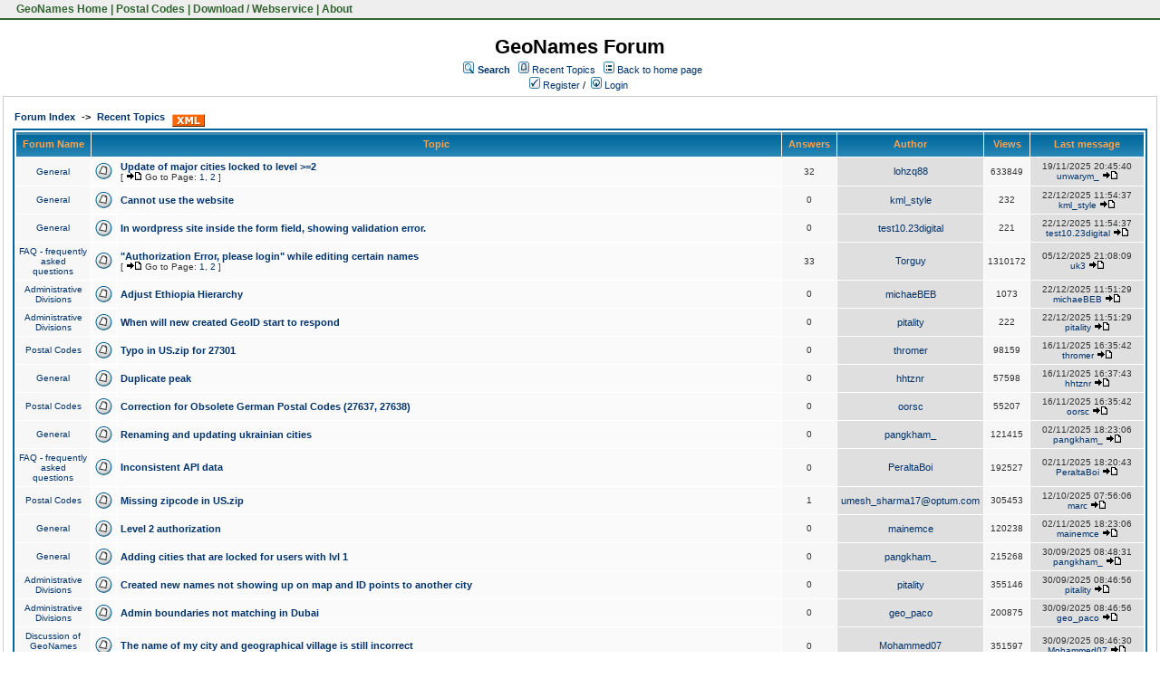

--- FILE ---
content_type: text/html;charset=UTF-8
request_url: https://forum.geonames.org/gforum/recentTopics/list.page;jsessionid=88223C611768493F62244FD92AD2FE7F
body_size: 79726
content:
<html>
<head>
<meta http-equiv="Content-Type" content="text/html; charset=UTF-8" />
<meta http-equiv="Pragma" content="no-cache"/>
<meta http-equiv="Expires" content="-1"/>
<style type="text/css">@import url( /gforum/templates/default/styles/style.css?1764007366890 );</style>
<style type="text/css">@import url(/gforum/templates/default/styles/en_US.css?1764007366890);</style>

<link href="https://www.geonames.org/geonames.ico" rel="shortcut icon">
<link rel="StyleSheet" href="https://www.geonames.org/geonames.css" type="text/css"></head>


<title>Recent Topics</title>
</head>
<body class="en_US">

<!--
Original theme from phpBB (http://www.phpbb.com) subSilver
Created by subBlue design
http://www.subBlue.com

Modifications by JForum Team
-->



<table id=topmenutable><tr>
<td class="topmenu">&nbsp;<a href="https://www.geonames.org/" title="GeoName Home">&nbsp;GeoNames Home</a>&nbsp;|&nbsp;<a href="https://www.geonames.org/postal-codes/" title="Postal Codes">Postal Codes</a>&nbsp;|&nbsp;<a href="https://www.geonames.org/export/" title="Database Dump and Webservice API">Download / Webservice</a>&nbsp;|&nbsp;<a href="https://www.geonames.org/about.html" title="About GeoNames">About</a>&nbsp;</td>

</td></tr>
</table>

<br>



<table width="100%" border="0">
	<tr>
		<td>
			<table cellspacing="0" cellpadding="0" width="100%" border="0">
				<tr>
					<td width="100%" align="center" valign="middle">
						<span class="maintitle">GeoNames Forum</span>
						<table cellspacing="0" cellpadding="2" border="0">
							<tr>
								<td valign="top" nowrap="nowrap" align="center">&nbsp;
									<img src="/gforum/templates/default/images/icon_mini_search.gif" alt="[Search]"/>
									<span class="mainmenu"><a id="search" class="mainmenu" href="/gforum/search/filters.page;jsessionid=D3EBDCE750FBD2644B303C34B1990D67"><b>Search</b></a> &nbsp;
									
									<img src="/gforum/templates/default/images/icon_mini_recentTopics.gif" alt="[Recent Topics]" />
									<a id="latest" class="mainmenu" href="/gforum/recentTopics/list.page;jsessionid=D3EBDCE750FBD2644B303C34B1990D67">Recent Topics</a> &nbsp;
									<span class="mainmenu"> <img src="/gforum/templates/default/images/icon_mini_groups.gif" alt="[Groups]" />&nbsp;<a id="backtosite" class="mainmenu" href="http://www.geonames.org">Back to home page</a>&nbsp;

	
										<br/>
										<a id="register" class="mainmenu" href="/gforum/user/insert.page;jsessionid=D3EBDCE750FBD2644B303C34B1990D67"><img src="/gforum/templates/default/images/icon_mini_register.gif" border="0" alt="[Register]" /> Register</a>&nbsp;/&nbsp;</span>
										<a id="login" class="mainmenu" href="/gforum/user/login.page;jsessionid=D3EBDCE750FBD2644B303C34B1990D67"><img src="/gforum/templates/default/images/icon_mini_login.gif" border="0" alt="[Login]" /> Login</a>&nbsp; </span>
								</td>
							</tr>
						</table>
					</td>
				</tr>
			</table>
		</td>
	</tr>

	<tr>
		<td>

<link rel="alternate" type="application/rss+xml" title="RSS" href="/gforum/rss/recentTopics.page" />

<table cellspacing="0" cellpadding="10" width="100%" align="center" border="0">
	<tr>
		<td class="bodyline" valign="top">
		
			<table cellspacing="0" cellpadding="2" width="100%" align="center" border="0">
				<tr>
					<td valign="bottom" align="left">
						<a class="nav" href="/gforum/forums/list.page;jsessionid=D3EBDCE750FBD2644B303C34B1990D67">Forum Index</a>
						<span class="nav">&nbsp;->&nbsp;</span>
						<a id="latest3" class="nav" href="/gforum/recentTopics/list.page;jsessionid=D3EBDCE750FBD2644B303C34B1990D67">Recent Topics</a>
							&nbsp;<a href="/gforum/rss/recentTopics.page"><img src="/gforum/templates/default/images/xml_button.gif" border="0" align="middle" alt="[XML]" /></a>
					</td>
					<td>&nbsp;
					</td>
				</tr>
			</table>
			
			<table class="forumline" cellspacing="1" cellpadding="4" width="100%" border="0">
				<tr>
					<th class="thcornerl" nowrap="nowrap" align="center">&nbsp;Forum Name&nbsp;</th>
					<th class="thtop" nowrap="nowrap" align="center" colspan="2" height="25">&nbsp;Topic&nbsp;</th>
					<th class="thtop" nowrap="nowrap" align="center" width="50">&nbsp;Answers&nbsp;</th>
					<th class="thtop" nowrap="nowrap" align="center" width="100">&nbsp;Author&nbsp;</th>
					<th class="thtop" nowrap="nowrap" align="center" width="50">&nbsp;Views&nbsp;</th>
					<th class="thcornerr" nowrap="nowrap" align="center">&nbsp;Last message&nbsp;</th>
				</tr>

				<!-- TOPICS LISTING -->
				<tr>
					<td class="row2" valign="middle" align="center"><a class="postdetails" href="/gforum/forums/show/4.page;jsessionid=D3EBDCE750FBD2644B303C34B1990D67">General</a></td>
					<td class="row1" valign="middle" align="center" width="20">					<img class="icon_folder_hot" src="/gforum/images/transp.gif" alt="" />
</td>
					<td class="row1" width="80%">
						<span class="topictitle">
						<a href="/gforum/posts/list/41150.page;jsessionid=D3EBDCE750FBD2644B303C34B1990D67">Update of major cities locked to level &gt;=2</a>
						</span>

							<span class="gensmall">
							<br />
	[ <img class="icon_latest_reply" src="/gforum/images/transp.gif" alt="" /> Go to Page: 








	<a href="/gforum/posts/list/41150.page">1</a>, <a href="/gforum/posts/list/20/41150.page">2</a>


	]
							</span>
					</td>

					<td class="row2" valign="middle" align="center"><span class="postdetails">32</span></td>
					<td class="row3" valign="middle" align="center">
						<span class="name"><a href="/gforum/user/profile/679709.page;jsessionid=D3EBDCE750FBD2644B303C34B1990D67">lohzq88</a></span>
					</td>

					<td class="row2" valign="middle" align="center"><span class="postdetails">633849</span></td>
					<td class="row3right" valign="middle" nowrap="nowrap" align="center">
							<span class="postdetails">19/11/2025 20:45:40<br />
							<a href="/gforum/user/profile/689774.page;jsessionid=D3EBDCE750FBD2644B303C34B1990D67">unwarym_</a>

				  
							<a href="/gforum/posts/list/20/41150.page;jsessionid=D3EBDCE750FBD2644B303C34B1990D67#55771"><img src="/gforum/templates/default/images/icon_latest_reply.gif" border="0" alt="Latest Reply" /></a></span>
					</td>
				</tr>
				<tr>
					<td class="row2" valign="middle" align="center"><a class="postdetails" href="/gforum/forums/show/4.page;jsessionid=D3EBDCE750FBD2644B303C34B1990D67">General</a></td>
					<td class="row1" valign="middle" align="center" width="20">					<img class="icon_folder" src="/gforum/images/transp.gif" alt="" />
</td>
					<td class="row1" width="80%">
						<span class="topictitle">
						<a href="/gforum/posts/list/41629.page;jsessionid=D3EBDCE750FBD2644B303C34B1990D67">Cannot use the website</a>
						</span>

					</td>

					<td class="row2" valign="middle" align="center"><span class="postdetails">0</span></td>
					<td class="row3" valign="middle" align="center">
						<span class="name"><a href="/gforum/user/profile/688181.page;jsessionid=D3EBDCE750FBD2644B303C34B1990D67">kml_style</a></span>
					</td>

					<td class="row2" valign="middle" align="center"><span class="postdetails">232</span></td>
					<td class="row3right" valign="middle" nowrap="nowrap" align="center">
							<span class="postdetails">22/12/2025 11:54:37<br />
							<a href="/gforum/user/profile/688181.page;jsessionid=D3EBDCE750FBD2644B303C34B1990D67">kml_style</a>

				  
							<a href="/gforum/posts/list/41629.page;jsessionid=D3EBDCE750FBD2644B303C34B1990D67#55518"><img src="/gforum/templates/default/images/icon_latest_reply.gif" border="0" alt="Latest Reply" /></a></span>
					</td>
				</tr>
				<tr>
					<td class="row2" valign="middle" align="center"><a class="postdetails" href="/gforum/forums/show/4.page;jsessionid=D3EBDCE750FBD2644B303C34B1990D67">General</a></td>
					<td class="row1" valign="middle" align="center" width="20">					<img class="icon_folder" src="/gforum/images/transp.gif" alt="" />
</td>
					<td class="row1" width="80%">
						<span class="topictitle">
						<a href="/gforum/posts/list/41755.page;jsessionid=D3EBDCE750FBD2644B303C34B1990D67">In wordpress site inside the form field, showing validation error.</a>
						</span>

					</td>

					<td class="row2" valign="middle" align="center"><span class="postdetails">0</span></td>
					<td class="row3" valign="middle" align="center">
						<span class="name"><a href="/gforum/user/profile/690351.page;jsessionid=D3EBDCE750FBD2644B303C34B1990D67">test10.23digital</a></span>
					</td>

					<td class="row2" valign="middle" align="center"><span class="postdetails">221</span></td>
					<td class="row3right" valign="middle" nowrap="nowrap" align="center">
							<span class="postdetails">22/12/2025 11:54:37<br />
							<a href="/gforum/user/profile/690351.page;jsessionid=D3EBDCE750FBD2644B303C34B1990D67">test10.23digital</a>

				  
							<a href="/gforum/posts/list/41755.page;jsessionid=D3EBDCE750FBD2644B303C34B1990D67#55702"><img src="/gforum/templates/default/images/icon_latest_reply.gif" border="0" alt="Latest Reply" /></a></span>
					</td>
				</tr>
				<tr>
					<td class="row2" valign="middle" align="center"><a class="postdetails" href="/gforum/forums/show/6.page;jsessionid=D3EBDCE750FBD2644B303C34B1990D67">FAQ - frequently asked questions</a></td>
					<td class="row1" valign="middle" align="center" width="20">					<img class="icon_folder_hot" src="/gforum/images/transp.gif" alt="" />
</td>
					<td class="row1" width="80%">
						<span class="topictitle">
						<a href="/gforum/posts/list/37604.page;jsessionid=D3EBDCE750FBD2644B303C34B1990D67">&quot;Authorization Error, please login&quot; while editing certain names</a>
						</span>

							<span class="gensmall">
							<br />
	[ <img class="icon_latest_reply" src="/gforum/images/transp.gif" alt="" /> Go to Page: 








	<a href="/gforum/posts/list/37604.page">1</a>, <a href="/gforum/posts/list/20/37604.page">2</a>


	]
							</span>
					</td>

					<td class="row2" valign="middle" align="center"><span class="postdetails">33</span></td>
					<td class="row3" valign="middle" align="center">
						<span class="name"><a href="/gforum/user/profile/531863.page;jsessionid=D3EBDCE750FBD2644B303C34B1990D67">Torguy</a></span>
					</td>

					<td class="row2" valign="middle" align="center"><span class="postdetails">1310172</span></td>
					<td class="row3right" valign="middle" nowrap="nowrap" align="center">
							<span class="postdetails">05/12/2025 21:08:09<br />
							<a href="/gforum/user/profile/691511.page;jsessionid=D3EBDCE750FBD2644B303C34B1990D67">uk3</a>

				  
							<a href="/gforum/posts/list/20/37604.page;jsessionid=D3EBDCE750FBD2644B303C34B1990D67#55788"><img src="/gforum/templates/default/images/icon_latest_reply.gif" border="0" alt="Latest Reply" /></a></span>
					</td>
				</tr>
				<tr>
					<td class="row2" valign="middle" align="center"><a class="postdetails" href="/gforum/forums/show/9.page;jsessionid=D3EBDCE750FBD2644B303C34B1990D67">Administrative Divisions</a></td>
					<td class="row1" valign="middle" align="center" width="20">					<img class="icon_folder" src="/gforum/images/transp.gif" alt="" />
</td>
					<td class="row1" width="80%">
						<span class="topictitle">
						<a href="/gforum/posts/list/41837.page;jsessionid=D3EBDCE750FBD2644B303C34B1990D67">Adjust Ethiopia Hierarchy </a>
						</span>

					</td>

					<td class="row2" valign="middle" align="center"><span class="postdetails">0</span></td>
					<td class="row3" valign="middle" align="center">
						<span class="name"><a href="/gforum/user/profile/685739.page;jsessionid=D3EBDCE750FBD2644B303C34B1990D67">michaeBEB</a></span>
					</td>

					<td class="row2" valign="middle" align="center"><span class="postdetails">1073</span></td>
					<td class="row3right" valign="middle" nowrap="nowrap" align="center">
							<span class="postdetails">22/12/2025 11:51:29<br />
							<a href="/gforum/user/profile/685739.page;jsessionid=D3EBDCE750FBD2644B303C34B1990D67">michaeBEB</a>

				  
							<a href="/gforum/posts/list/41837.page;jsessionid=D3EBDCE750FBD2644B303C34B1990D67#55810"><img src="/gforum/templates/default/images/icon_latest_reply.gif" border="0" alt="Latest Reply" /></a></span>
					</td>
				</tr>
				<tr>
					<td class="row2" valign="middle" align="center"><a class="postdetails" href="/gforum/forums/show/9.page;jsessionid=D3EBDCE750FBD2644B303C34B1990D67">Administrative Divisions</a></td>
					<td class="row1" valign="middle" align="center" width="20">					<img class="icon_folder" src="/gforum/images/transp.gif" alt="" />
</td>
					<td class="row1" width="80%">
						<span class="topictitle">
						<a href="/gforum/posts/list/41827.page;jsessionid=D3EBDCE750FBD2644B303C34B1990D67">When will new created GeoID start to respond</a>
						</span>

					</td>

					<td class="row2" valign="middle" align="center"><span class="postdetails">0</span></td>
					<td class="row3" valign="middle" align="center">
						<span class="name"><a href="/gforum/user/profile/690129.page;jsessionid=D3EBDCE750FBD2644B303C34B1990D67">pitality</a></span>
					</td>

					<td class="row2" valign="middle" align="center"><span class="postdetails">222</span></td>
					<td class="row3right" valign="middle" nowrap="nowrap" align="center">
							<span class="postdetails">22/12/2025 11:51:29<br />
							<a href="/gforum/user/profile/690129.page;jsessionid=D3EBDCE750FBD2644B303C34B1990D67">pitality</a>

				  
							<a href="/gforum/posts/list/41827.page;jsessionid=D3EBDCE750FBD2644B303C34B1990D67#55799"><img src="/gforum/templates/default/images/icon_latest_reply.gif" border="0" alt="Latest Reply" /></a></span>
					</td>
				</tr>
				<tr>
					<td class="row2" valign="middle" align="center"><a class="postdetails" href="/gforum/forums/show/7.page;jsessionid=D3EBDCE750FBD2644B303C34B1990D67">Postal Codes</a></td>
					<td class="row1" valign="middle" align="center" width="20">					<img class="icon_folder" src="/gforum/images/transp.gif" alt="" />
</td>
					<td class="row1" width="80%">
						<span class="topictitle">
						<a href="/gforum/posts/list/41801.page;jsessionid=D3EBDCE750FBD2644B303C34B1990D67">Typo in US.zip for 27301</a>
						</span>

					</td>

					<td class="row2" valign="middle" align="center"><span class="postdetails">0</span></td>
					<td class="row3" valign="middle" align="center">
						<span class="name"><a href="/gforum/user/profile/691091.page;jsessionid=D3EBDCE750FBD2644B303C34B1990D67">thromer</a></span>
					</td>

					<td class="row2" valign="middle" align="center"><span class="postdetails">98159</span></td>
					<td class="row3right" valign="middle" nowrap="nowrap" align="center">
							<span class="postdetails">16/11/2025 16:35:42<br />
							<a href="/gforum/user/profile/691091.page;jsessionid=D3EBDCE750FBD2644B303C34B1990D67">thromer</a>

				  
							<a href="/gforum/posts/list/41801.page;jsessionid=D3EBDCE750FBD2644B303C34B1990D67#55764"><img src="/gforum/templates/default/images/icon_latest_reply.gif" border="0" alt="Latest Reply" /></a></span>
					</td>
				</tr>
				<tr>
					<td class="row2" valign="middle" align="center"><a class="postdetails" href="/gforum/forums/show/4.page;jsessionid=D3EBDCE750FBD2644B303C34B1990D67">General</a></td>
					<td class="row1" valign="middle" align="center" width="20">					<img class="icon_folder" src="/gforum/images/transp.gif" alt="" />
</td>
					<td class="row1" width="80%">
						<span class="topictitle">
						<a href="/gforum/posts/list/41800.page;jsessionid=D3EBDCE750FBD2644B303C34B1990D67">Duplicate peak</a>
						</span>

					</td>

					<td class="row2" valign="middle" align="center"><span class="postdetails">0</span></td>
					<td class="row3" valign="middle" align="center">
						<span class="name"><a href="/gforum/user/profile/688937.page;jsessionid=D3EBDCE750FBD2644B303C34B1990D67">hhtznr</a></span>
					</td>

					<td class="row2" valign="middle" align="center"><span class="postdetails">57598</span></td>
					<td class="row3right" valign="middle" nowrap="nowrap" align="center">
							<span class="postdetails">16/11/2025 16:37:43<br />
							<a href="/gforum/user/profile/688937.page;jsessionid=D3EBDCE750FBD2644B303C34B1990D67">hhtznr</a>

				  
							<a href="/gforum/posts/list/41800.page;jsessionid=D3EBDCE750FBD2644B303C34B1990D67#55763"><img src="/gforum/templates/default/images/icon_latest_reply.gif" border="0" alt="Latest Reply" /></a></span>
					</td>
				</tr>
				<tr>
					<td class="row2" valign="middle" align="center"><a class="postdetails" href="/gforum/forums/show/7.page;jsessionid=D3EBDCE750FBD2644B303C34B1990D67">Postal Codes</a></td>
					<td class="row1" valign="middle" align="center" width="20">					<img class="icon_folder" src="/gforum/images/transp.gif" alt="" />
</td>
					<td class="row1" width="80%">
						<span class="topictitle">
						<a href="/gforum/posts/list/41799.page;jsessionid=D3EBDCE750FBD2644B303C34B1990D67">Correction for Obsolete German Postal Codes (27637, 27638)</a>
						</span>

					</td>

					<td class="row2" valign="middle" align="center"><span class="postdetails">0</span></td>
					<td class="row3" valign="middle" align="center">
						<span class="name"><a href="/gforum/user/profile/667133.page;jsessionid=D3EBDCE750FBD2644B303C34B1990D67">oorsc</a></span>
					</td>

					<td class="row2" valign="middle" align="center"><span class="postdetails">55207</span></td>
					<td class="row3right" valign="middle" nowrap="nowrap" align="center">
							<span class="postdetails">16/11/2025 16:35:42<br />
							<a href="/gforum/user/profile/667133.page;jsessionid=D3EBDCE750FBD2644B303C34B1990D67">oorsc</a>

				  
							<a href="/gforum/posts/list/41799.page;jsessionid=D3EBDCE750FBD2644B303C34B1990D67#55762"><img src="/gforum/templates/default/images/icon_latest_reply.gif" border="0" alt="Latest Reply" /></a></span>
					</td>
				</tr>
				<tr>
					<td class="row2" valign="middle" align="center"><a class="postdetails" href="/gforum/forums/show/4.page;jsessionid=D3EBDCE750FBD2644B303C34B1990D67">General</a></td>
					<td class="row1" valign="middle" align="center" width="20">					<img class="icon_folder" src="/gforum/images/transp.gif" alt="" />
</td>
					<td class="row1" width="80%">
						<span class="topictitle">
						<a href="/gforum/posts/list/41785.page;jsessionid=D3EBDCE750FBD2644B303C34B1990D67">Renaming and updating ukrainian cities</a>
						</span>

					</td>

					<td class="row2" valign="middle" align="center"><span class="postdetails">0</span></td>
					<td class="row3" valign="middle" align="center">
						<span class="name"><a href="/gforum/user/profile/689894.page;jsessionid=D3EBDCE750FBD2644B303C34B1990D67">pangkham_</a></span>
					</td>

					<td class="row2" valign="middle" align="center"><span class="postdetails">121415</span></td>
					<td class="row3right" valign="middle" nowrap="nowrap" align="center">
							<span class="postdetails">02/11/2025 18:23:06<br />
							<a href="/gforum/user/profile/689894.page;jsessionid=D3EBDCE750FBD2644B303C34B1990D67">pangkham_</a>

				  
							<a href="/gforum/posts/list/41785.page;jsessionid=D3EBDCE750FBD2644B303C34B1990D67#55742"><img src="/gforum/templates/default/images/icon_latest_reply.gif" border="0" alt="Latest Reply" /></a></span>
					</td>
				</tr>
				<tr>
					<td class="row2" valign="middle" align="center"><a class="postdetails" href="/gforum/forums/show/6.page;jsessionid=D3EBDCE750FBD2644B303C34B1990D67">FAQ - frequently asked questions</a></td>
					<td class="row1" valign="middle" align="center" width="20">					<img class="icon_folder" src="/gforum/images/transp.gif" alt="" />
</td>
					<td class="row1" width="80%">
						<span class="topictitle">
						<a href="/gforum/posts/list/41762.page;jsessionid=D3EBDCE750FBD2644B303C34B1990D67">Inconsistent API data</a>
						</span>

					</td>

					<td class="row2" valign="middle" align="center"><span class="postdetails">0</span></td>
					<td class="row3" valign="middle" align="center">
						<span class="name"><a href="/gforum/user/profile/690588.page;jsessionid=D3EBDCE750FBD2644B303C34B1990D67">PeraltaBoi</a></span>
					</td>

					<td class="row2" valign="middle" align="center"><span class="postdetails">192527</span></td>
					<td class="row3right" valign="middle" nowrap="nowrap" align="center">
							<span class="postdetails">02/11/2025 18:20:43<br />
							<a href="/gforum/user/profile/690588.page;jsessionid=D3EBDCE750FBD2644B303C34B1990D67">PeraltaBoi</a>

				  
							<a href="/gforum/posts/list/41762.page;jsessionid=D3EBDCE750FBD2644B303C34B1990D67#55716"><img src="/gforum/templates/default/images/icon_latest_reply.gif" border="0" alt="Latest Reply" /></a></span>
					</td>
				</tr>
				<tr>
					<td class="row2" valign="middle" align="center"><a class="postdetails" href="/gforum/forums/show/7.page;jsessionid=D3EBDCE750FBD2644B303C34B1990D67">Postal Codes</a></td>
					<td class="row1" valign="middle" align="center" width="20">					<img class="icon_folder" src="/gforum/images/transp.gif" alt="" />
</td>
					<td class="row1" width="80%">
						<span class="topictitle">
						<a href="/gforum/posts/list/41759.page;jsessionid=D3EBDCE750FBD2644B303C34B1990D67">Missing zipcode in US.zip</a>
						</span>

					</td>

					<td class="row2" valign="middle" align="center"><span class="postdetails">1</span></td>
					<td class="row3" valign="middle" align="center">
						<span class="name"><a href="/gforum/user/profile/690392.page;jsessionid=D3EBDCE750FBD2644B303C34B1990D67">umesh_sharma17@optum.com</a></span>
					</td>

					<td class="row2" valign="middle" align="center"><span class="postdetails">305453</span></td>
					<td class="row3right" valign="middle" nowrap="nowrap" align="center">
							<span class="postdetails">12/10/2025 07:56:06<br />
							<a href="/gforum/user/profile/4.page;jsessionid=D3EBDCE750FBD2644B303C34B1990D67">marc</a>

				  
							<a href="/gforum/posts/list/41759.page;jsessionid=D3EBDCE750FBD2644B303C34B1990D67#55708"><img src="/gforum/templates/default/images/icon_latest_reply.gif" border="0" alt="Latest Reply" /></a></span>
					</td>
				</tr>
				<tr>
					<td class="row2" valign="middle" align="center"><a class="postdetails" href="/gforum/forums/show/4.page;jsessionid=D3EBDCE750FBD2644B303C34B1990D67">General</a></td>
					<td class="row1" valign="middle" align="center" width="20">					<img class="icon_folder" src="/gforum/images/transp.gif" alt="" />
</td>
					<td class="row1" width="80%">
						<span class="topictitle">
						<a href="/gforum/posts/list/41757.page;jsessionid=D3EBDCE750FBD2644B303C34B1990D67">Level 2 authorization</a>
						</span>

					</td>

					<td class="row2" valign="middle" align="center"><span class="postdetails">0</span></td>
					<td class="row3" valign="middle" align="center">
						<span class="name"><a href="/gforum/user/profile/690314.page;jsessionid=D3EBDCE750FBD2644B303C34B1990D67">mainemce</a></span>
					</td>

					<td class="row2" valign="middle" align="center"><span class="postdetails">120238</span></td>
					<td class="row3right" valign="middle" nowrap="nowrap" align="center">
							<span class="postdetails">02/11/2025 18:23:06<br />
							<a href="/gforum/user/profile/690314.page;jsessionid=D3EBDCE750FBD2644B303C34B1990D67">mainemce</a>

				  
							<a href="/gforum/posts/list/41757.page;jsessionid=D3EBDCE750FBD2644B303C34B1990D67#55704"><img src="/gforum/templates/default/images/icon_latest_reply.gif" border="0" alt="Latest Reply" /></a></span>
					</td>
				</tr>
				<tr>
					<td class="row2" valign="middle" align="center"><a class="postdetails" href="/gforum/forums/show/4.page;jsessionid=D3EBDCE750FBD2644B303C34B1990D67">General</a></td>
					<td class="row1" valign="middle" align="center" width="20">					<img class="icon_folder" src="/gforum/images/transp.gif" alt="" />
</td>
					<td class="row1" width="80%">
						<span class="topictitle">
						<a href="/gforum/posts/list/41751.page;jsessionid=D3EBDCE750FBD2644B303C34B1990D67">Adding cities that are locked for users with lvl 1</a>
						</span>

					</td>

					<td class="row2" valign="middle" align="center"><span class="postdetails">0</span></td>
					<td class="row3" valign="middle" align="center">
						<span class="name"><a href="/gforum/user/profile/689894.page;jsessionid=D3EBDCE750FBD2644B303C34B1990D67">pangkham_</a></span>
					</td>

					<td class="row2" valign="middle" align="center"><span class="postdetails">215268</span></td>
					<td class="row3right" valign="middle" nowrap="nowrap" align="center">
							<span class="postdetails">30/09/2025 08:48:31<br />
							<a href="/gforum/user/profile/689894.page;jsessionid=D3EBDCE750FBD2644B303C34B1990D67">pangkham_</a>

				  
							<a href="/gforum/posts/list/41751.page;jsessionid=D3EBDCE750FBD2644B303C34B1990D67#55691"><img src="/gforum/templates/default/images/icon_latest_reply.gif" border="0" alt="Latest Reply" /></a></span>
					</td>
				</tr>
				<tr>
					<td class="row2" valign="middle" align="center"><a class="postdetails" href="/gforum/forums/show/9.page;jsessionid=D3EBDCE750FBD2644B303C34B1990D67">Administrative Divisions</a></td>
					<td class="row1" valign="middle" align="center" width="20">					<img class="icon_folder" src="/gforum/images/transp.gif" alt="" />
</td>
					<td class="row1" width="80%">
						<span class="topictitle">
						<a href="/gforum/posts/list/41748.page;jsessionid=D3EBDCE750FBD2644B303C34B1990D67">Created new names not showing up on map and ID points to another city</a>
						</span>

					</td>

					<td class="row2" valign="middle" align="center"><span class="postdetails">0</span></td>
					<td class="row3" valign="middle" align="center">
						<span class="name"><a href="/gforum/user/profile/690129.page;jsessionid=D3EBDCE750FBD2644B303C34B1990D67">pitality</a></span>
					</td>

					<td class="row2" valign="middle" align="center"><span class="postdetails">355146</span></td>
					<td class="row3right" valign="middle" nowrap="nowrap" align="center">
							<span class="postdetails">30/09/2025 08:46:56<br />
							<a href="/gforum/user/profile/690129.page;jsessionid=D3EBDCE750FBD2644B303C34B1990D67">pitality</a>

				  
							<a href="/gforum/posts/list/41748.page;jsessionid=D3EBDCE750FBD2644B303C34B1990D67#55688"><img src="/gforum/templates/default/images/icon_latest_reply.gif" border="0" alt="Latest Reply" /></a></span>
					</td>
				</tr>
				<tr>
					<td class="row2" valign="middle" align="center"><a class="postdetails" href="/gforum/forums/show/9.page;jsessionid=D3EBDCE750FBD2644B303C34B1990D67">Administrative Divisions</a></td>
					<td class="row1" valign="middle" align="center" width="20">					<img class="icon_folder" src="/gforum/images/transp.gif" alt="" />
</td>
					<td class="row1" width="80%">
						<span class="topictitle">
						<a href="/gforum/posts/list/41747.page;jsessionid=D3EBDCE750FBD2644B303C34B1990D67">Admin boundaries not matching in Dubai</a>
						</span>

					</td>

					<td class="row2" valign="middle" align="center"><span class="postdetails">0</span></td>
					<td class="row3" valign="middle" align="center">
						<span class="name"><a href="/gforum/user/profile/684645.page;jsessionid=D3EBDCE750FBD2644B303C34B1990D67">geo_paco</a></span>
					</td>

					<td class="row2" valign="middle" align="center"><span class="postdetails">200875</span></td>
					<td class="row3right" valign="middle" nowrap="nowrap" align="center">
							<span class="postdetails">30/09/2025 08:46:56<br />
							<a href="/gforum/user/profile/684645.page;jsessionid=D3EBDCE750FBD2644B303C34B1990D67">geo_paco</a>

				  
							<a href="/gforum/posts/list/41747.page;jsessionid=D3EBDCE750FBD2644B303C34B1990D67#55687"><img src="/gforum/templates/default/images/icon_latest_reply.gif" border="0" alt="Latest Reply" /></a></span>
					</td>
				</tr>
				<tr>
					<td class="row2" valign="middle" align="center"><a class="postdetails" href="/gforum/forums/show/8.page;jsessionid=D3EBDCE750FBD2644B303C34B1990D67">Discussion of GeoNames Toponyms</a></td>
					<td class="row1" valign="middle" align="center" width="20">					<img class="icon_folder" src="/gforum/images/transp.gif" alt="" />
</td>
					<td class="row1" width="80%">
						<span class="topictitle">
						<a href="/gforum/posts/list/41742.page;jsessionid=D3EBDCE750FBD2644B303C34B1990D67">The name of my city and geographical village is still incorrect</a>
						</span>

					</td>

					<td class="row2" valign="middle" align="center"><span class="postdetails">0</span></td>
					<td class="row3" valign="middle" align="center">
						<span class="name"><a href="/gforum/user/profile/683274.page;jsessionid=D3EBDCE750FBD2644B303C34B1990D67">Mohammed07</a></span>
					</td>

					<td class="row2" valign="middle" align="center"><span class="postdetails">351597</span></td>
					<td class="row3right" valign="middle" nowrap="nowrap" align="center">
							<span class="postdetails">30/09/2025 08:46:30<br />
							<a href="/gforum/user/profile/683274.page;jsessionid=D3EBDCE750FBD2644B303C34B1990D67">Mohammed07</a>

				  
							<a href="/gforum/posts/list/41742.page;jsessionid=D3EBDCE750FBD2644B303C34B1990D67#55682"><img src="/gforum/templates/default/images/icon_latest_reply.gif" border="0" alt="Latest Reply" /></a></span>
					</td>
				</tr>
				<tr>
					<td class="row2" valign="middle" align="center"><a class="postdetails" href="/gforum/forums/show/4.page;jsessionid=D3EBDCE750FBD2644B303C34B1990D67">General</a></td>
					<td class="row1" valign="middle" align="center" width="20">					<img class="icon_folder" src="/gforum/images/transp.gif" alt="" />
</td>
					<td class="row1" width="80%">
						<span class="topictitle">
						<a href="/gforum/posts/list/41727.page;jsessionid=D3EBDCE750FBD2644B303C34B1990D67">Sun Peaks, BC missing population but locked</a>
						</span>

					</td>

					<td class="row2" valign="middle" align="center"><span class="postdetails">2</span></td>
					<td class="row3" valign="middle" align="center">
						<span class="name"><a href="/gforum/user/profile/689774.page;jsessionid=D3EBDCE750FBD2644B303C34B1990D67">unwarym_</a></span>
					</td>

					<td class="row2" valign="middle" align="center"><span class="postdetails">257073</span></td>
					<td class="row3right" valign="middle" nowrap="nowrap" align="center">
							<span class="postdetails">16/09/2025 19:04:39<br />
							<a href="/gforum/user/profile/689774.page;jsessionid=D3EBDCE750FBD2644B303C34B1990D67">unwarym_</a>

				  
							<a href="/gforum/posts/list/41727.page;jsessionid=D3EBDCE750FBD2644B303C34B1990D67#55677"><img src="/gforum/templates/default/images/icon_latest_reply.gif" border="0" alt="Latest Reply" /></a></span>
					</td>
				</tr>
				<tr>
					<td class="row2" valign="middle" align="center"><a class="postdetails" href="/gforum/forums/show/4.page;jsessionid=D3EBDCE750FBD2644B303C34B1990D67">General</a></td>
					<td class="row1" valign="middle" align="center" width="20">					<img class="icon_folder" src="/gforum/images/transp.gif" alt="" />
</td>
					<td class="row1" width="80%">
						<span class="topictitle">
						<a href="/gforum/posts/list/41737.page;jsessionid=D3EBDCE750FBD2644B303C34B1990D67">New Dutch Preflabel for Kingdom of the Netherlands. </a>
						</span>

					</td>

					<td class="row2" valign="middle" align="center"><span class="postdetails">0</span></td>
					<td class="row3" valign="middle" align="center">
						<span class="name"><a href="/gforum/user/profile/654641.page;jsessionid=D3EBDCE750FBD2644B303C34B1990D67">peer</a></span>
					</td>

					<td class="row2" valign="middle" align="center"><span class="postdetails">222901</span></td>
					<td class="row3right" valign="middle" nowrap="nowrap" align="center">
							<span class="postdetails">16/09/2025 19:04:39<br />
							<a href="/gforum/user/profile/654641.page;jsessionid=D3EBDCE750FBD2644B303C34B1990D67">peer</a>

				  
							<a href="/gforum/posts/list/41737.page;jsessionid=D3EBDCE750FBD2644B303C34B1990D67#55676"><img src="/gforum/templates/default/images/icon_latest_reply.gif" border="0" alt="Latest Reply" /></a></span>
					</td>
				</tr>
				<tr>
					<td class="row2" valign="middle" align="center"><a class="postdetails" href="/gforum/forums/show/4.page;jsessionid=D3EBDCE750FBD2644B303C34B1990D67">General</a></td>
					<td class="row1" valign="middle" align="center" width="20">					<img class="icon_folder" src="/gforum/images/transp.gif" alt="" />
</td>
					<td class="row1" width="80%">
						<span class="topictitle">
						<a href="/gforum/posts/list/41734.page;jsessionid=D3EBDCE750FBD2644B303C34B1990D67">Request regarding get/getJSON API – alternateNameId and outdated data</a>
						</span>

					</td>

					<td class="row2" valign="middle" align="center"><span class="postdetails">0</span></td>
					<td class="row3" valign="middle" align="center">
						<span class="name"><a href="/gforum/user/profile/333656.page;jsessionid=D3EBDCE750FBD2644B303C34B1990D67">Teppen</a></span>
					</td>

					<td class="row2" valign="middle" align="center"><span class="postdetails">244528</span></td>
					<td class="row3right" valign="middle" nowrap="nowrap" align="center">
							<span class="postdetails">11/09/2025 19:50:23<br />
							<a href="/gforum/user/profile/333656.page;jsessionid=D3EBDCE750FBD2644B303C34B1990D67">Teppen</a>

				  
							<a href="/gforum/posts/list/41734.page;jsessionid=D3EBDCE750FBD2644B303C34B1990D67#55667"><img src="/gforum/templates/default/images/icon_latest_reply.gif" border="0" alt="Latest Reply" /></a></span>
					</td>
				</tr>
				<tr>
					<td class="row2" valign="middle" align="center"><a class="postdetails" href="/gforum/forums/show/9.page;jsessionid=D3EBDCE750FBD2644B303C34B1990D67">Administrative Divisions</a></td>
					<td class="row1" valign="middle" align="center" width="20">					<img class="icon_folder_hot" src="/gforum/images/transp.gif" alt="" />
</td>
					<td class="row1" width="80%">
						<span class="topictitle">
						<a href="/gforum/posts/list/41616.page;jsessionid=D3EBDCE750FBD2644B303C34B1990D67">Belgium, merged municipalities with new names and lauc code</a>
						</span>

					</td>

					<td class="row2" valign="middle" align="center"><span class="postdetails">5</span></td>
					<td class="row3" valign="middle" align="center">
						<span class="name"><a href="/gforum/user/profile/686860.page;jsessionid=D3EBDCE750FBD2644B303C34B1990D67">bart.hanssens</a></span>
					</td>

					<td class="row2" valign="middle" align="center"><span class="postdetails">280002</span></td>
					<td class="row3right" valign="middle" nowrap="nowrap" align="center">
							<span class="postdetails">10/09/2025 21:10:43<br />
							<a href="/gforum/user/profile/686860.page;jsessionid=D3EBDCE750FBD2644B303C34B1990D67">bart.hanssens</a>

				  
							<a href="/gforum/posts/list/41616.page;jsessionid=D3EBDCE750FBD2644B303C34B1990D67#55658"><img src="/gforum/templates/default/images/icon_latest_reply.gif" border="0" alt="Latest Reply" /></a></span>
					</td>
				</tr>
				<tr>
					<td class="row2" valign="middle" align="center"><a class="postdetails" href="/gforum/forums/show/4.page;jsessionid=D3EBDCE750FBD2644B303C34B1990D67">General</a></td>
					<td class="row1" valign="middle" align="center" width="20">					<img class="icon_folder" src="/gforum/images/transp.gif" alt="" />
</td>
					<td class="row1" width="80%">
						<span class="topictitle">
						<a href="/gforum/posts/list/41685.page;jsessionid=D3EBDCE750FBD2644B303C34B1990D67">Population of Izmir (PPLA) too low</a>
						</span>

					</td>

					<td class="row2" valign="middle" align="center"><span class="postdetails">1</span></td>
					<td class="row3" valign="middle" align="center">
						<span class="name"><a href="/gforum/user/profile/689118.page;jsessionid=D3EBDCE750FBD2644B303C34B1990D67">ktrs</a></span>
					</td>

					<td class="row2" valign="middle" align="center"><span class="postdetails">260026</span></td>
					<td class="row3right" valign="middle" nowrap="nowrap" align="center">
							<span class="postdetails">16/09/2025 19:04:39<br />
							<a href="/gforum/user/profile/4.page;jsessionid=D3EBDCE750FBD2644B303C34B1990D67">marc</a>

				  
							<a href="/gforum/posts/list/41685.page;jsessionid=D3EBDCE750FBD2644B303C34B1990D67#55655"><img src="/gforum/templates/default/images/icon_latest_reply.gif" border="0" alt="Latest Reply" /></a></span>
					</td>
				</tr>
				<tr>
					<td class="row2" valign="middle" align="center"><a class="postdetails" href="/gforum/forums/show/8.page;jsessionid=D3EBDCE750FBD2644B303C34B1990D67">Discussion of GeoNames Toponyms</a></td>
					<td class="row1" valign="middle" align="center" width="20">					<img class="icon_folder" src="/gforum/images/transp.gif" alt="" />
</td>
					<td class="row1" width="80%">
						<span class="topictitle">
						<a href="/gforum/posts/list/41725.page;jsessionid=D3EBDCE750FBD2644B303C34B1990D67">Germantown, Victoria: what names should be included?</a>
						</span>

					</td>

					<td class="row2" valign="middle" align="center"><span class="postdetails">1</span></td>
					<td class="row3" valign="middle" align="center">
						<span class="name"><a href="/gforum/user/profile/689771.page;jsessionid=D3EBDCE750FBD2644B303C34B1990D67">stevage</a></span>
					</td>

					<td class="row2" valign="middle" align="center"><span class="postdetails">262696</span></td>
					<td class="row3right" valign="middle" nowrap="nowrap" align="center">
							<span class="postdetails">09/09/2025 07:33:05<br />
							<a href="/gforum/user/profile/4.page;jsessionid=D3EBDCE750FBD2644B303C34B1990D67">marc</a>

				  
							<a href="/gforum/posts/list/41725.page;jsessionid=D3EBDCE750FBD2644B303C34B1990D67#55654"><img src="/gforum/templates/default/images/icon_latest_reply.gif" border="0" alt="Latest Reply" /></a></span>
					</td>
				</tr>
				<tr>
					<td class="row2" valign="middle" align="center"><a class="postdetails" href="/gforum/forums/show/4.page;jsessionid=D3EBDCE750FBD2644B303C34B1990D67">General</a></td>
					<td class="row1" valign="middle" align="center" width="20">					<img class="icon_folder" src="/gforum/images/transp.gif" alt="" />
</td>
					<td class="row1" width="80%">
						<span class="topictitle">
						<a href="/gforum/posts/list/41526.page;jsessionid=D3EBDCE750FBD2644B303C34B1990D67">api.geonames.org/ocean  local language</a>
						</span>

					</td>

					<td class="row2" valign="middle" align="center"><span class="postdetails">2</span></td>
					<td class="row3" valign="middle" align="center">
						<span class="name"><a href="/gforum/user/profile/685764.page;jsessionid=D3EBDCE750FBD2644B303C34B1990D67">tongkai.zhao</a></span>
					</td>

					<td class="row2" valign="middle" align="center"><span class="postdetails">339394</span></td>
					<td class="row3right" valign="middle" nowrap="nowrap" align="center">
							<span class="postdetails">09/09/2025 07:36:57<br />
							<a href="/gforum/user/profile/4.page;jsessionid=D3EBDCE750FBD2644B303C34B1990D67">marc</a>

				  
							<a href="/gforum/posts/list/41526.page;jsessionid=D3EBDCE750FBD2644B303C34B1990D67#55652"><img src="/gforum/templates/default/images/icon_latest_reply.gif" border="0" alt="Latest Reply" /></a></span>
					</td>
				</tr>
				<tr>
					<td class="row2" valign="middle" align="center"><a class="postdetails" href="/gforum/forums/show/4.page;jsessionid=D3EBDCE750FBD2644B303C34B1990D67">General</a></td>
					<td class="row1" valign="middle" align="center" width="20">					<img class="icon_folder" src="/gforum/images/transp.gif" alt="" />
</td>
					<td class="row1" width="80%">
						<span class="topictitle">
						<a href="/gforum/posts/list/41723.page;jsessionid=D3EBDCE750FBD2644B303C34B1990D67">Three referenced admin2 codes are missing</a>
						</span>

					</td>

					<td class="row2" valign="middle" align="center"><span class="postdetails">0</span></td>
					<td class="row3" valign="middle" align="center">
						<span class="name"><a href="/gforum/user/profile/689694.page;jsessionid=D3EBDCE750FBD2644B303C34B1990D67">RickJBrown</a></span>
					</td>

					<td class="row2" valign="middle" align="center"><span class="postdetails">244058</span></td>
					<td class="row3right" valign="middle" nowrap="nowrap" align="center">
							<span class="postdetails">03/09/2025 07:41:33<br />
							<a href="/gforum/user/profile/689694.page;jsessionid=D3EBDCE750FBD2644B303C34B1990D67">RickJBrown</a>

				  
							<a href="/gforum/posts/list/41723.page;jsessionid=D3EBDCE750FBD2644B303C34B1990D67#55646"><img src="/gforum/templates/default/images/icon_latest_reply.gif" border="0" alt="Latest Reply" /></a></span>
					</td>
				</tr>
				<tr>
					<td class="row2" valign="middle" align="center"><a class="postdetails" href="/gforum/forums/show/3.page;jsessionid=D3EBDCE750FBD2644B303C34B1990D67">Forum in Deutsch</a></td>
					<td class="row1" valign="middle" align="center" width="20">					<img class="icon_folder" src="/gforum/images/transp.gif" alt="" />
</td>
					<td class="row1" width="80%">
						<span class="topictitle">
						<a href="/gforum/posts/list/41722.page;jsessionid=D3EBDCE750FBD2644B303C34B1990D67">Geolocation für 40479 Düsseldorf falsch</a>
						</span>

					</td>

					<td class="row2" valign="middle" align="center"><span class="postdetails">0</span></td>
					<td class="row3" valign="middle" align="center">
						<span class="name"><a href="/gforum/user/profile/689661.page;jsessionid=D3EBDCE750FBD2644B303C34B1990D67">reinsch</a></span>
					</td>

					<td class="row2" valign="middle" align="center"><span class="postdetails">376644</span></td>
					<td class="row3right" valign="middle" nowrap="nowrap" align="center">
							<span class="postdetails">03/09/2025 07:35:30<br />
							<a href="/gforum/user/profile/689661.page;jsessionid=D3EBDCE750FBD2644B303C34B1990D67">reinsch</a>

				  
							<a href="/gforum/posts/list/41722.page;jsessionid=D3EBDCE750FBD2644B303C34B1990D67#55644"><img src="/gforum/templates/default/images/icon_latest_reply.gif" border="0" alt="Latest Reply" /></a></span>
					</td>
				</tr>
				<tr>
					<td class="row2" valign="middle" align="center"><a class="postdetails" href="/gforum/forums/show/6.page;jsessionid=D3EBDCE750FBD2644B303C34B1990D67">FAQ - frequently asked questions</a></td>
					<td class="row1" valign="middle" align="center" width="20">				<img class="icon_folder_sticky" src="/gforum/images/transp.gif" alt="" />
</td>
					<td class="row1" width="80%">
						<span class="topictitle">
						<a href="/gforum/posts/list/25.page;jsessionid=D3EBDCE750FBD2644B303C34B1990D67">How can I help ?</a>
						</span>

							<span class="gensmall">
							<br />
	[ <img class="icon_latest_reply" src="/gforum/images/transp.gif" alt="" /> Go to Page: 











	<a href="/gforum/posts/list/25.page">1</a>, <a href="/gforum/posts/list/20/25.page">2</a>, <a href="/gforum/posts/list/40/25.page">3</a>, <a href="/gforum/posts/list/60/25.page">4</a>, <a href="/gforum/posts/list/80/25.page">5</a>


	]
							</span>
					</td>

					<td class="row2" valign="middle" align="center"><span class="postdetails">89</span></td>
					<td class="row3" valign="middle" align="center">
						<span class="name"><a href="/gforum/user/profile/4.page;jsessionid=D3EBDCE750FBD2644B303C34B1990D67">marc</a></span>
					</td>

					<td class="row2" valign="middle" align="center"><span class="postdetails">2032740</span></td>
					<td class="row3right" valign="middle" nowrap="nowrap" align="center">
							<span class="postdetails">03/09/2025 07:36:40<br />
							<a href="/gforum/user/profile/689512.page;jsessionid=D3EBDCE750FBD2644B303C34B1990D67">qinxiayun</a>

				  
							<a href="/gforum/posts/list/80/25.page;jsessionid=D3EBDCE750FBD2644B303C34B1990D67#55629"><img src="/gforum/templates/default/images/icon_latest_reply.gif" border="0" alt="Latest Reply" /></a></span>
					</td>
				</tr>
				<tr>
					<td class="row2" valign="middle" align="center"><a class="postdetails" href="/gforum/forums/show/7.page;jsessionid=D3EBDCE750FBD2644B303C34B1990D67">Postal Codes</a></td>
					<td class="row1" valign="middle" align="center" width="20">					<img class="icon_folder" src="/gforum/images/transp.gif" alt="" />
</td>
					<td class="row1" width="80%">
						<span class="topictitle">
						<a href="/gforum/posts/list/41706.page;jsessionid=D3EBDCE750FBD2644B303C34B1990D67">Missing postcode UK/London</a>
						</span>

					</td>

					<td class="row2" valign="middle" align="center"><span class="postdetails">0</span></td>
					<td class="row3" valign="middle" align="center">
						<span class="name"><a href="/gforum/user/profile/689438.page;jsessionid=D3EBDCE750FBD2644B303C34B1990D67">eqsgroup</a></span>
					</td>

					<td class="row2" valign="middle" align="center"><span class="postdetails">233473</span></td>
					<td class="row3right" valign="middle" nowrap="nowrap" align="center">
							<span class="postdetails">03/09/2025 07:38:09<br />
							<a href="/gforum/user/profile/689438.page;jsessionid=D3EBDCE750FBD2644B303C34B1990D67">eqsgroup</a>

				  
							<a href="/gforum/posts/list/41706.page;jsessionid=D3EBDCE750FBD2644B303C34B1990D67#55624"><img src="/gforum/templates/default/images/icon_latest_reply.gif" border="0" alt="Latest Reply" /></a></span>
					</td>
				</tr>
				<tr>
					<td class="row2" valign="middle" align="center"><a class="postdetails" href="/gforum/forums/show/6.page;jsessionid=D3EBDCE750FBD2644B303C34B1990D67">FAQ - frequently asked questions</a></td>
					<td class="row1" valign="middle" align="center" width="20">					<img class="icon_folder" src="/gforum/images/transp.gif" alt="" />
</td>
					<td class="row1" width="80%">
						<span class="topictitle">
						<a href="/gforum/posts/list/41705.page;jsessionid=D3EBDCE750FBD2644B303C34B1990D67">How frequently is the free api data updated</a>
						</span>

					</td>

					<td class="row2" valign="middle" align="center"><span class="postdetails">0</span></td>
					<td class="row3" valign="middle" align="center">
						<span class="name"><a href="/gforum/user/profile/689413.page;jsessionid=D3EBDCE750FBD2644B303C34B1990D67">JohnWoff</a></span>
					</td>

					<td class="row2" valign="middle" align="center"><span class="postdetails">234372</span></td>
					<td class="row3right" valign="middle" nowrap="nowrap" align="center">
							<span class="postdetails">03/09/2025 07:36:40<br />
							<a href="/gforum/user/profile/689413.page;jsessionid=D3EBDCE750FBD2644B303C34B1990D67">JohnWoff</a>

				  
							<a href="/gforum/posts/list/41705.page;jsessionid=D3EBDCE750FBD2644B303C34B1990D67#55623"><img src="/gforum/templates/default/images/icon_latest_reply.gif" border="0" alt="Latest Reply" /></a></span>
					</td>
				</tr>
				<tr>
					<td class="row2" valign="middle" align="center"><a class="postdetails" href="/gforum/forums/show/4.page;jsessionid=D3EBDCE750FBD2644B303C34B1990D67">General</a></td>
					<td class="row1" valign="middle" align="center" width="20">					<img class="icon_folder_hot" src="/gforum/images/transp.gif" alt="" />
</td>
					<td class="row1" width="80%">
						<span class="topictitle">
						<a href="/gforum/posts/list/1286.page;jsessionid=D3EBDCE750FBD2644B303C34B1990D67">Duplication in Geonames</a>
						</span>

					</td>

					<td class="row2" valign="middle" align="center"><span class="postdetails">13</span></td>
					<td class="row3" valign="middle" align="center">
						<span class="name"><a href="/gforum/user/profile/1414.page;jsessionid=D3EBDCE750FBD2644B303C34B1990D67">AFKYBD</a></span>
					</td>

					<td class="row2" valign="middle" align="center"><span class="postdetails">236145</span></td>
					<td class="row3right" valign="middle" nowrap="nowrap" align="center">
							<span class="postdetails">03/09/2025 07:41:33<br />
							<a href="/gforum/user/profile/689403.page;jsessionid=D3EBDCE750FBD2644B303C34B1990D67">amerun</a>

				  
							<a href="/gforum/posts/list/1286.page;jsessionid=D3EBDCE750FBD2644B303C34B1990D67#55621"><img src="/gforum/templates/default/images/icon_latest_reply.gif" border="0" alt="Latest Reply" /></a></span>
					</td>
				</tr>
				<tr>
					<td class="row2" valign="middle" align="center"><a class="postdetails" href="/gforum/forums/show/7.page;jsessionid=D3EBDCE750FBD2644B303C34B1990D67">Postal Codes</a></td>
					<td class="row1" valign="middle" align="center" width="20">					<img class="icon_folder" src="/gforum/images/transp.gif" alt="" />
</td>
					<td class="row1" width="80%">
						<span class="topictitle">
						<a href="/gforum/posts/list/41702.page;jsessionid=D3EBDCE750FBD2644B303C34B1990D67">Missing zipcode in US.zip</a>
						</span>

					</td>

					<td class="row2" valign="middle" align="center"><span class="postdetails">0</span></td>
					<td class="row3" valign="middle" align="center">
						<span class="name"><a href="/gforum/user/profile/689380.page;jsessionid=D3EBDCE750FBD2644B303C34B1990D67">Gouravprofile</a></span>
					</td>

					<td class="row2" valign="middle" align="center"><span class="postdetails">217025</span></td>
					<td class="row3right" valign="middle" nowrap="nowrap" align="center">
							<span class="postdetails">03/09/2025 07:38:09<br />
							<a href="/gforum/user/profile/689380.page;jsessionid=D3EBDCE750FBD2644B303C34B1990D67">Gouravprofile</a>

				  
							<a href="/gforum/posts/list/41702.page;jsessionid=D3EBDCE750FBD2644B303C34B1990D67#55618"><img src="/gforum/templates/default/images/icon_latest_reply.gif" border="0" alt="Latest Reply" /></a></span>
					</td>
				</tr>
				<tr>
					<td class="row2" valign="middle" align="center"><a class="postdetails" href="/gforum/forums/show/3.page;jsessionid=D3EBDCE750FBD2644B303C34B1990D67">Forum in Deutsch</a></td>
					<td class="row1" valign="middle" align="center" width="20">					<img class="icon_folder" src="/gforum/images/transp.gif" alt="" />
</td>
					<td class="row1" width="80%">
						<span class="topictitle">
						<a href="/gforum/posts/list/41701.page;jsessionid=D3EBDCE750FBD2644B303C34B1990D67">Traunwalchen fehlt in der PLZ-DB</a>
						</span>

					</td>

					<td class="row2" valign="middle" align="center"><span class="postdetails">0</span></td>
					<td class="row3" valign="middle" align="center">
						<span class="name"><a href="/gforum/user/profile/155728.page;jsessionid=D3EBDCE750FBD2644B303C34B1990D67">odo</a></span>
					</td>

					<td class="row2" valign="middle" align="center"><span class="postdetails">211848</span></td>
					<td class="row3right" valign="middle" nowrap="nowrap" align="center">
							<span class="postdetails">03/09/2025 07:35:30<br />
							<a href="/gforum/user/profile/155728.page;jsessionid=D3EBDCE750FBD2644B303C34B1990D67">odo</a>

				  
							<a href="/gforum/posts/list/41701.page;jsessionid=D3EBDCE750FBD2644B303C34B1990D67#55616"><img src="/gforum/templates/default/images/icon_latest_reply.gif" border="0" alt="Latest Reply" /></a></span>
					</td>
				</tr>
				<tr>
					<td class="row2" valign="middle" align="center"><a class="postdetails" href="/gforum/forums/show/4.page;jsessionid=D3EBDCE750FBD2644B303C34B1990D67">General</a></td>
					<td class="row1" valign="middle" align="center" width="20">					<img class="icon_folder" src="/gforum/images/transp.gif" alt="" />
</td>
					<td class="row1" width="80%">
						<span class="topictitle">
						<a href="/gforum/posts/list/41694.page;jsessionid=D3EBDCE750FBD2644B303C34B1990D67">Sin Maarten &amp; Curacao now use the Caribbean guilder currency</a>
						</span>

					</td>

					<td class="row2" valign="middle" align="center"><span class="postdetails">0</span></td>
					<td class="row3" valign="middle" align="center">
						<span class="name"><a href="/gforum/user/profile/689276.page;jsessionid=D3EBDCE750FBD2644B303C34B1990D67">nojacko</a></span>
					</td>

					<td class="row2" valign="middle" align="center"><span class="postdetails">242977</span></td>
					<td class="row3right" valign="middle" nowrap="nowrap" align="center">
							<span class="postdetails">03/09/2025 07:41:33<br />
							<a href="/gforum/user/profile/689276.page;jsessionid=D3EBDCE750FBD2644B303C34B1990D67">nojacko</a>

				  
							<a href="/gforum/posts/list/41694.page;jsessionid=D3EBDCE750FBD2644B303C34B1990D67#55606"><img src="/gforum/templates/default/images/icon_latest_reply.gif" border="0" alt="Latest Reply" /></a></span>
					</td>
				</tr>
				<tr>
					<td class="row2" valign="middle" align="center"><a class="postdetails" href="/gforum/forums/show/3.page;jsessionid=D3EBDCE750FBD2644B303C34B1990D67">Forum in Deutsch</a></td>
					<td class="row1" valign="middle" align="center" width="20">					<img class="icon_folder" src="/gforum/images/transp.gif" alt="" />
</td>
					<td class="row1" width="80%">
						<span class="topictitle">
						<a href="/gforum/posts/list/41690.page;jsessionid=D3EBDCE750FBD2644B303C34B1990D67">PLZ Gebiete / Zipcode Boundaries für Österreich und Schweiz</a>
						</span>

					</td>

					<td class="row2" valign="middle" align="center"><span class="postdetails">0</span></td>
					<td class="row3" valign="middle" align="center">
						<span class="name"><a href="/gforum/user/profile/689232.page;jsessionid=D3EBDCE750FBD2644B303C34B1990D67">tohatec</a></span>
					</td>

					<td class="row2" valign="middle" align="center"><span class="postdetails">224829</span></td>
					<td class="row3right" valign="middle" nowrap="nowrap" align="center">
							<span class="postdetails">03/09/2025 07:35:30<br />
							<a href="/gforum/user/profile/689232.page;jsessionid=D3EBDCE750FBD2644B303C34B1990D67">tohatec</a>

				  
							<a href="/gforum/posts/list/41690.page;jsessionid=D3EBDCE750FBD2644B303C34B1990D67#55601"><img src="/gforum/templates/default/images/icon_latest_reply.gif" border="0" alt="Latest Reply" /></a></span>
					</td>
				</tr>
				<tr>
					<td class="row2" valign="middle" align="center"><a class="postdetails" href="/gforum/forums/show/4.page;jsessionid=D3EBDCE750FBD2644B303C34B1990D67">General</a></td>
					<td class="row1" valign="middle" align="center" width="20">					<img class="icon_folder_hot" src="/gforum/images/transp.gif" alt="" />
</td>
					<td class="row1" width="80%">
						<span class="topictitle">
						<a href="/gforum/posts/list/34934.page;jsessionid=D3EBDCE750FBD2644B303C34B1990D67">Delete duplicate item</a>
						</span>

							<span class="gensmall">
							<br />
	[ <img class="icon_latest_reply" src="/gforum/images/transp.gif" alt="" /> Go to Page: 









	<a href="/gforum/posts/list/34934.page">1</a>, <a href="/gforum/posts/list/20/34934.page">2</a>, <a href="/gforum/posts/list/40/34934.page">3</a>


	]
							</span>
					</td>

					<td class="row2" valign="middle" align="center"><span class="postdetails">42</span></td>
					<td class="row3" valign="middle" align="center">
						<span class="name"><a href="/gforum/user/profile/267462.page;jsessionid=D3EBDCE750FBD2644B303C34B1990D67">JotaCartas</a></span>
					</td>

					<td class="row2" valign="middle" align="center"><span class="postdetails">1247526</span></td>
					<td class="row3right" valign="middle" nowrap="nowrap" align="center">
							<span class="postdetails">05/08/2025 07:07:17<br />
							<a href="/gforum/user/profile/4.page;jsessionid=D3EBDCE750FBD2644B303C34B1990D67">marc</a>

				  
							<a href="/gforum/posts/list/40/34934.page;jsessionid=D3EBDCE750FBD2644B303C34B1990D67#55599"><img src="/gforum/templates/default/images/icon_latest_reply.gif" border="0" alt="Latest Reply" /></a></span>
					</td>
				</tr>
				<tr>
					<td class="row2" valign="middle" align="center"><a class="postdetails" href="/gforum/forums/show/4.page;jsessionid=D3EBDCE750FBD2644B303C34B1990D67">General</a></td>
					<td class="row1" valign="middle" align="center" width="20">					<img class="icon_folder" src="/gforum/images/transp.gif" alt="" />
</td>
					<td class="row1" width="80%">
						<span class="topictitle">
						<a href="/gforum/posts/list/34467.page;jsessionid=D3EBDCE750FBD2644B303C34B1990D67">Registration</a>
						</span>

					</td>

					<td class="row2" valign="middle" align="center"><span class="postdetails">1</span></td>
					<td class="row3" valign="middle" align="center">
						<span class="name"><a href="/gforum/user/profile/250530.page;jsessionid=D3EBDCE750FBD2644B303C34B1990D67">samhobbs</a></span>
					</td>

					<td class="row2" valign="middle" align="center"><span class="postdetails">291130</span></td>
					<td class="row3right" valign="middle" nowrap="nowrap" align="center">
							<span class="postdetails">12/10/2025 07:50:54<br />
							<a href="/gforum/user/profile/689118.page;jsessionid=D3EBDCE750FBD2644B303C34B1990D67">ktrs</a>

				  
							<a href="/gforum/posts/list/34467.page;jsessionid=D3EBDCE750FBD2644B303C34B1990D67#55591"><img src="/gforum/templates/default/images/icon_latest_reply.gif" border="0" alt="Latest Reply" /></a></span>
					</td>
				</tr>
				<tr>
					<td class="row2" valign="middle" align="center"><a class="postdetails" href="/gforum/forums/show/7.page;jsessionid=D3EBDCE750FBD2644B303C34B1990D67">Postal Codes</a></td>
					<td class="row1" valign="middle" align="center" width="20">					<img class="icon_folder" src="/gforum/images/transp.gif" alt="" />
</td>
					<td class="row1" width="80%">
						<span class="topictitle">
						<a href="/gforum/posts/list/41682.page;jsessionid=D3EBDCE750FBD2644B303C34B1990D67">Missing Canadian prefixes</a>
						</span>

					</td>

					<td class="row2" valign="middle" align="center"><span class="postdetails">0</span></td>
					<td class="row3" valign="middle" align="center">
						<span class="name"><a href="/gforum/user/profile/689099.page;jsessionid=D3EBDCE750FBD2644B303C34B1990D67">kalaleq</a></span>
					</td>

					<td class="row2" valign="middle" align="center"><span class="postdetails">285073</span></td>
					<td class="row3right" valign="middle" nowrap="nowrap" align="center">
							<span class="postdetails">01/08/2025 23:07:14<br />
							<a href="/gforum/user/profile/689099.page;jsessionid=D3EBDCE750FBD2644B303C34B1990D67">kalaleq</a>

				  
							<a href="/gforum/posts/list/41682.page;jsessionid=D3EBDCE750FBD2644B303C34B1990D67#55586"><img src="/gforum/templates/default/images/icon_latest_reply.gif" border="0" alt="Latest Reply" /></a></span>
					</td>
				</tr>
				<tr>
					<td class="row2" valign="middle" align="center"><a class="postdetails" href="/gforum/forums/show/7.page;jsessionid=D3EBDCE750FBD2644B303C34B1990D67">Postal Codes</a></td>
					<td class="row1" valign="middle" align="center" width="20">					<img class="icon_folder" src="/gforum/images/transp.gif" alt="" />
</td>
					<td class="row1" width="80%">
						<span class="topictitle">
						<a href="/gforum/posts/list/41681.page;jsessionid=D3EBDCE750FBD2644B303C34B1990D67">Accuracy of coordinates when using placename and postalcode parameters</a>
						</span>

					</td>

					<td class="row2" valign="middle" align="center"><span class="postdetails">0</span></td>
					<td class="row3" valign="middle" align="center">
						<span class="name"><a href="/gforum/user/profile/689065.page;jsessionid=D3EBDCE750FBD2644B303C34B1990D67">kevinjauregui</a></span>
					</td>

					<td class="row2" valign="middle" align="center"><span class="postdetails">252669</span></td>
					<td class="row3right" valign="middle" nowrap="nowrap" align="center">
							<span class="postdetails">01/08/2025 23:07:14<br />
							<a href="/gforum/user/profile/689065.page;jsessionid=D3EBDCE750FBD2644B303C34B1990D67">kevinjauregui</a>

				  
							<a href="/gforum/posts/list/41681.page;jsessionid=D3EBDCE750FBD2644B303C34B1990D67#55585"><img src="/gforum/templates/default/images/icon_latest_reply.gif" border="0" alt="Latest Reply" /></a></span>
					</td>
				</tr>
				<tr>
					<td class="row2" valign="middle" align="center"><a class="postdetails" href="/gforum/forums/show/7.page;jsessionid=D3EBDCE750FBD2644B303C34B1990D67">Postal Codes</a></td>
					<td class="row1" valign="middle" align="center" width="20">					<img class="icon_folder" src="/gforum/images/transp.gif" alt="" />
</td>
					<td class="row1" width="80%">
						<span class="topictitle">
						<a href="/gforum/posts/list/41679.page;jsessionid=D3EBDCE750FBD2644B303C34B1990D67">Accuracy of coordinates when using placename and postalcode parameters</a>
						</span>

					</td>

					<td class="row2" valign="middle" align="center"><span class="postdetails">0</span></td>
					<td class="row3" valign="middle" align="center">
						<span class="name"><a href="/gforum/user/profile/689065.page;jsessionid=D3EBDCE750FBD2644B303C34B1990D67">kevinjauregui</a></span>
					</td>

					<td class="row2" valign="middle" align="center"><span class="postdetails">280569</span></td>
					<td class="row3right" valign="middle" nowrap="nowrap" align="center">
							<span class="postdetails">03/09/2025 07:38:09<br />
							<a href="/gforum/user/profile/689065.page;jsessionid=D3EBDCE750FBD2644B303C34B1990D67">kevinjauregui</a>

				  
							<a href="/gforum/posts/list/41679.page;jsessionid=D3EBDCE750FBD2644B303C34B1990D67#55583"><img src="/gforum/templates/default/images/icon_latest_reply.gif" border="0" alt="Latest Reply" /></a></span>
					</td>
				</tr>
				<tr>
					<td class="row2" valign="middle" align="center"><a class="postdetails" href="/gforum/forums/show/9.page;jsessionid=D3EBDCE750FBD2644B303C34B1990D67">Administrative Divisions</a></td>
					<td class="row1" valign="middle" align="center" width="20">					<img class="icon_folder" src="/gforum/images/transp.gif" alt="" />
</td>
					<td class="row1" width="80%">
						<span class="topictitle">
						<a href="/gforum/posts/list/41155.page;jsessionid=D3EBDCE750FBD2644B303C34B1990D67">503 Service Unavailable error</a>
						</span>

					</td>

					<td class="row2" valign="middle" align="center"><span class="postdetails">1</span></td>
					<td class="row3" valign="middle" align="center">
						<span class="name"><a href="/gforum/user/profile/680366.page;jsessionid=D3EBDCE750FBD2644B303C34B1990D67">araks</a></span>
					</td>

					<td class="row2" valign="middle" align="center"><span class="postdetails">254823</span></td>
					<td class="row3right" valign="middle" nowrap="nowrap" align="center">
							<span class="postdetails">16/09/2025 19:02:05<br />
							<a href="/gforum/user/profile/688928.page;jsessionid=D3EBDCE750FBD2644B303C34B1990D67">hyundaiviethan</a>

				  
							<a href="/gforum/posts/list/41155.page;jsessionid=D3EBDCE750FBD2644B303C34B1990D67#55574"><img src="/gforum/templates/default/images/icon_latest_reply.gif" border="0" alt="Latest Reply" /></a></span>
					</td>
				</tr>
				<tr>
					<td class="row2" valign="middle" align="center"><a class="postdetails" href="/gforum/forums/show/7.page;jsessionid=D3EBDCE750FBD2644B303C34B1990D67">Postal Codes</a></td>
					<td class="row1" valign="middle" align="center" width="20">					<img class="icon_folder" src="/gforum/images/transp.gif" alt="" />
</td>
					<td class="row1" width="80%">
						<span class="topictitle">
						<a href="/gforum/posts/list/41578.page;jsessionid=D3EBDCE750FBD2644B303C34B1990D67">Incomplete name for postal code 73087 in Germany</a>
						</span>

					</td>

					<td class="row2" valign="middle" align="center"><span class="postdetails">1</span></td>
					<td class="row3" valign="middle" align="center">
						<span class="name"><a href="/gforum/user/profile/687079.page;jsessionid=D3EBDCE750FBD2644B303C34B1990D67">fklein.ibelsa</a></span>
					</td>

					<td class="row2" valign="middle" align="center"><span class="postdetails">252869</span></td>
					<td class="row3right" valign="middle" nowrap="nowrap" align="center">
							<span class="postdetails">24/07/2025 19:43:22<br />
							<a href="/gforum/user/profile/4.page;jsessionid=D3EBDCE750FBD2644B303C34B1990D67">marc</a>

				  
							<a href="/gforum/posts/list/41578.page;jsessionid=D3EBDCE750FBD2644B303C34B1990D67#55572"><img src="/gforum/templates/default/images/icon_latest_reply.gif" border="0" alt="Latest Reply" /></a></span>
					</td>
				</tr>
				<tr>
					<td class="row2" valign="middle" align="center"><a class="postdetails" href="/gforum/forums/show/7.page;jsessionid=D3EBDCE750FBD2644B303C34B1990D67">Postal Codes</a></td>
					<td class="row1" valign="middle" align="center" width="20">					<img class="icon_folder" src="/gforum/images/transp.gif" alt="" />
</td>
					<td class="row1" width="80%">
						<span class="topictitle">
						<a href="/gforum/posts/list/41671.page;jsessionid=D3EBDCE750FBD2644B303C34B1990D67">postal code 36044 in Italy not recognized</a>
						</span>

					</td>

					<td class="row2" valign="middle" align="center"><span class="postdetails">0</span></td>
					<td class="row3" valign="middle" align="center">
						<span class="name"><a href="/gforum/user/profile/688877.page;jsessionid=D3EBDCE750FBD2644B303C34B1990D67">gianlucanigro</a></span>
					</td>

					<td class="row2" valign="middle" align="center"><span class="postdetails">243640</span></td>
					<td class="row3right" valign="middle" nowrap="nowrap" align="center">
							<span class="postdetails">24/07/2025 19:43:37<br />
							<a href="/gforum/user/profile/688877.page;jsessionid=D3EBDCE750FBD2644B303C34B1990D67">gianlucanigro</a>

				  
							<a href="/gforum/posts/list/41671.page;jsessionid=D3EBDCE750FBD2644B303C34B1990D67#55570"><img src="/gforum/templates/default/images/icon_latest_reply.gif" border="0" alt="Latest Reply" /></a></span>
					</td>
				</tr>
				<tr>
					<td class="row2" valign="middle" align="center"><a class="postdetails" href="/gforum/forums/show/6.page;jsessionid=D3EBDCE750FBD2644B303C34B1990D67">FAQ - frequently asked questions</a></td>
					<td class="row1" valign="middle" align="center" width="20">					<img class="icon_folder" src="/gforum/images/transp.gif" alt="" />
</td>
					<td class="row1" width="80%">
						<span class="topictitle">
						<a href="/gforum/posts/list/41555.page;jsessionid=D3EBDCE750FBD2644B303C34B1990D67"> Badalona does not appear</a>
						</span>

					</td>

					<td class="row2" valign="middle" align="center"><span class="postdetails">1</span></td>
					<td class="row3" valign="middle" align="center">
						<span class="name"><a href="/gforum/user/profile/686645.page;jsessionid=D3EBDCE750FBD2644B303C34B1990D67">salcaraz</a></span>
					</td>

					<td class="row2" valign="middle" align="center"><span class="postdetails">317103</span></td>
					<td class="row3right" valign="middle" nowrap="nowrap" align="center">
							<span class="postdetails">24/07/2025 19:44:15<br />
							<a href="/gforum/user/profile/4.page;jsessionid=D3EBDCE750FBD2644B303C34B1990D67">marc</a>

				  
							<a href="/gforum/posts/list/41555.page;jsessionid=D3EBDCE750FBD2644B303C34B1990D67#55568"><img src="/gforum/templates/default/images/icon_latest_reply.gif" border="0" alt="Latest Reply" /></a></span>
					</td>
				</tr>
				<tr>
					<td class="row2" valign="middle" align="center"><a class="postdetails" href="/gforum/forums/show/9.page;jsessionid=D3EBDCE750FBD2644B303C34B1990D67">Administrative Divisions</a></td>
					<td class="row1" valign="middle" align="center" width="20">					<img class="icon_folder" src="/gforum/images/transp.gif" alt="" />
</td>
					<td class="row1" width="80%">
						<span class="topictitle">
						<a href="/gforum/posts/list/41613.page;jsessionid=D3EBDCE750FBD2644B303C34B1990D67">Feature is pointing to the wrong map polygon</a>
						</span>

					</td>

					<td class="row2" valign="middle" align="center"><span class="postdetails">1</span></td>
					<td class="row3" valign="middle" align="center">
						<span class="name"><a href="/gforum/user/profile/687921.page;jsessionid=D3EBDCE750FBD2644B303C34B1990D67">astroowen</a></span>
					</td>

					<td class="row2" valign="middle" align="center"><span class="postdetails">256076</span></td>
					<td class="row3right" valign="middle" nowrap="nowrap" align="center">
							<span class="postdetails">23/07/2025 20:09:01<br />
							<a href="/gforum/user/profile/687921.page;jsessionid=D3EBDCE750FBD2644B303C34B1990D67">astroowen</a>

				  
							<a href="/gforum/posts/list/41613.page;jsessionid=D3EBDCE750FBD2644B303C34B1990D67#55567"><img src="/gforum/templates/default/images/icon_latest_reply.gif" border="0" alt="Latest Reply" /></a></span>
					</td>
				</tr>
				<tr>
					<td class="row2" valign="middle" align="center"><a class="postdetails" href="/gforum/forums/show/3.page;jsessionid=D3EBDCE750FBD2644B303C34B1990D67">Forum in Deutsch</a></td>
					<td class="row1" valign="middle" align="center" width="20">					<img class="icon_folder" src="/gforum/images/transp.gif" alt="" />
</td>
					<td class="row1" width="80%">
						<span class="topictitle">
						<a href="/gforum/posts/list/41633.page;jsessionid=D3EBDCE750FBD2644B303C34B1990D67">St. Pölten hat fälschlicherweise &quot;Pölten&quot; als alternate short name</a>
						</span>

					</td>

					<td class="row2" valign="middle" align="center"><span class="postdetails">1</span></td>
					<td class="row3" valign="middle" align="center">
						<span class="name"><a href="/gforum/user/profile/663183.page;jsessionid=D3EBDCE750FBD2644B303C34B1990D67">joyteam</a></span>
					</td>

					<td class="row2" valign="middle" align="center"><span class="postdetails">280749</span></td>
					<td class="row3right" valign="middle" nowrap="nowrap" align="center">
							<span class="postdetails">23/07/2025 20:08:37<br />
							<a href="/gforum/user/profile/4.page;jsessionid=D3EBDCE750FBD2644B303C34B1990D67">marc</a>

				  
							<a href="/gforum/posts/list/41633.page;jsessionid=D3EBDCE750FBD2644B303C34B1990D67#55566"><img src="/gforum/templates/default/images/icon_latest_reply.gif" border="0" alt="Latest Reply" /></a></span>
					</td>
				</tr>
				<tr>
					<td class="row2" valign="middle" align="center"><a class="postdetails" href="/gforum/forums/show/4.page;jsessionid=D3EBDCE750FBD2644B303C34B1990D67">General</a></td>
					<td class="row1" valign="middle" align="center" width="20">					<img class="icon_folder" src="/gforum/images/transp.gif" alt="" />
</td>
					<td class="row1" width="80%">
						<span class="topictitle">
						<a href="/gforum/posts/list/41625.page;jsessionid=D3EBDCE750FBD2644B303C34B1990D67">Morón, Argentina, vandalism</a>
						</span>

					</td>

					<td class="row2" valign="middle" align="center"><span class="postdetails">1</span></td>
					<td class="row3" valign="middle" align="center">
						<span class="name"><a href="/gforum/user/profile/687025.page;jsessionid=D3EBDCE750FBD2644B303C34B1990D67">charlottie</a></span>
					</td>

					<td class="row2" valign="middle" align="center"><span class="postdetails">241382</span></td>
					<td class="row3right" valign="middle" nowrap="nowrap" align="center">
							<span class="postdetails">01/08/2025 23:13:18<br />
							<a href="/gforum/user/profile/4.page;jsessionid=D3EBDCE750FBD2644B303C34B1990D67">marc</a>

				  
							<a href="/gforum/posts/list/41625.page;jsessionid=D3EBDCE750FBD2644B303C34B1990D67#55565"><img src="/gforum/templates/default/images/icon_latest_reply.gif" border="0" alt="Latest Reply" /></a></span>
					</td>
				</tr>
				<tr>
					<td class="row2" valign="middle" align="center"><a class="postdetails" href="/gforum/forums/show/4.page;jsessionid=D3EBDCE750FBD2644B303C34B1990D67">General</a></td>
					<td class="row1" valign="middle" align="center" width="20">					<img class="icon_folder" src="/gforum/images/transp.gif" alt="" />
</td>
					<td class="row1" width="80%">
						<span class="topictitle">
						<a href="/gforum/posts/list/41665.page;jsessionid=D3EBDCE750FBD2644B303C34B1990D67">NJ Townships</a>
						</span>

					</td>

					<td class="row2" valign="middle" align="center"><span class="postdetails">0</span></td>
					<td class="row3" valign="middle" align="center">
						<span class="name"><a href="/gforum/user/profile/688782.page;jsessionid=D3EBDCE750FBD2644B303C34B1990D67">jasmizzy</a></span>
					</td>

					<td class="row2" valign="middle" align="center"><span class="postdetails">237677</span></td>
					<td class="row3right" valign="middle" nowrap="nowrap" align="center">
							<span class="postdetails">01/08/2025 23:13:18<br />
							<a href="/gforum/user/profile/688782.page;jsessionid=D3EBDCE750FBD2644B303C34B1990D67">jasmizzy</a>

				  
							<a href="/gforum/posts/list/41665.page;jsessionid=D3EBDCE750FBD2644B303C34B1990D67#55557"><img src="/gforum/templates/default/images/icon_latest_reply.gif" border="0" alt="Latest Reply" /></a></span>
					</td>
				</tr>
				<tr>
					<td class="row2" valign="middle" align="center"><a class="postdetails" href="/gforum/forums/show/4.page;jsessionid=D3EBDCE750FBD2644B303C34B1990D67">General</a></td>
					<td class="row1" valign="middle" align="center" width="20">					<img class="icon_folder" src="/gforum/images/transp.gif" alt="" />
</td>
					<td class="row1" width="80%">
						<span class="topictitle">
						<a href="/gforum/posts/list/41639.page;jsessionid=D3EBDCE750FBD2644B303C34B1990D67">Baltimore population</a>
						</span>

					</td>

					<td class="row2" valign="middle" align="center"><span class="postdetails">0</span></td>
					<td class="row3" valign="middle" align="center">
						<span class="name"><a href="/gforum/user/profile/687025.page;jsessionid=D3EBDCE750FBD2644B303C34B1990D67">charlottie</a></span>
					</td>

					<td class="row2" valign="middle" align="center"><span class="postdetails">224476</span></td>
					<td class="row3right" valign="middle" nowrap="nowrap" align="center">
							<span class="postdetails">24/07/2025 19:45:56<br />
							<a href="/gforum/user/profile/687025.page;jsessionid=D3EBDCE750FBD2644B303C34B1990D67">charlottie</a>

				  
							<a href="/gforum/posts/list/41639.page;jsessionid=D3EBDCE750FBD2644B303C34B1990D67#55528"><img src="/gforum/templates/default/images/icon_latest_reply.gif" border="0" alt="Latest Reply" /></a></span>
					</td>
				</tr>
				<tr>
					<td class="row2" valign="middle" align="center"><a class="postdetails" href="/gforum/forums/show/7.page;jsessionid=D3EBDCE750FBD2644B303C34B1990D67">Postal Codes</a></td>
					<td class="row1" valign="middle" align="center" width="20">					<img class="icon_folder" src="/gforum/images/transp.gif" alt="" />
</td>
					<td class="row1" width="80%">
						<span class="topictitle">
						<a href="/gforum/posts/list/41623.page;jsessionid=D3EBDCE750FBD2644B303C34B1990D67">Missing FR postal code: FR 93380 Pierrefitte-sur-Seine</a>
						</span>

					</td>

					<td class="row2" valign="middle" align="center"><span class="postdetails">0</span></td>
					<td class="row3" valign="middle" align="center">
						<span class="name"><a href="/gforum/user/profile/688085.page;jsessionid=D3EBDCE750FBD2644B303C34B1990D67">oriane.simon.bigblue</a></span>
					</td>

					<td class="row2" valign="middle" align="center"><span class="postdetails">246137</span></td>
					<td class="row3right" valign="middle" nowrap="nowrap" align="center">
							<span class="postdetails">24/07/2025 19:43:37<br />
							<a href="/gforum/user/profile/688085.page;jsessionid=D3EBDCE750FBD2644B303C34B1990D67">oriane.simon.bigblue</a>

				  
							<a href="/gforum/posts/list/41623.page;jsessionid=D3EBDCE750FBD2644B303C34B1990D67#55511"><img src="/gforum/templates/default/images/icon_latest_reply.gif" border="0" alt="Latest Reply" /></a></span>
					</td>
				</tr>
				<tr>
					<td class="row2" valign="middle" align="center"><a class="postdetails" href="/gforum/forums/show/7.page;jsessionid=D3EBDCE750FBD2644B303C34B1990D67">Postal Codes</a></td>
					<td class="row1" valign="middle" align="center" width="20">					<img class="icon_folder" src="/gforum/images/transp.gif" alt="" />
</td>
					<td class="row1" width="80%">
						<span class="topictitle">
						<a href="/gforum/posts/list/41622.page;jsessionid=D3EBDCE750FBD2644B303C34B1990D67">Missing code for DE: 99090 Erfurt</a>
						</span>

					</td>

					<td class="row2" valign="middle" align="center"><span class="postdetails">0</span></td>
					<td class="row3" valign="middle" align="center">
						<span class="name"><a href="/gforum/user/profile/688085.page;jsessionid=D3EBDCE750FBD2644B303C34B1990D67">oriane.simon.bigblue</a></span>
					</td>

					<td class="row2" valign="middle" align="center"><span class="postdetails">229706</span></td>
					<td class="row3right" valign="middle" nowrap="nowrap" align="center">
							<span class="postdetails">24/07/2025 19:43:37<br />
							<a href="/gforum/user/profile/688085.page;jsessionid=D3EBDCE750FBD2644B303C34B1990D67">oriane.simon.bigblue</a>

				  
							<a href="/gforum/posts/list/41622.page;jsessionid=D3EBDCE750FBD2644B303C34B1990D67#55510"><img src="/gforum/templates/default/images/icon_latest_reply.gif" border="0" alt="Latest Reply" /></a></span>
					</td>
				</tr>
				<!-- END OF TOPICS LISTING -->
				
			</table>  
		</td>
	</tr>
</table>
</td>
</tr>
	<tr>
		<td align="center">
			
		</td>
	</tr>

	<tr>
		<td align="center">
			<span class="copyright">Powered by <a class="copyright" href="http://www.jforum.net/" target="_blank">JForum 2.1.5 </a>&copy; <a class="copyright" href="http://www.jforum.net/team.jsp" target="_blank">JForum Team</a></span>
		</td>
	</tr>
</table>


<br><br><br>

<div id="pageFooter">
info@geonames.org  <img src="https://www.geonames.org/img/smallant.gif" alt="ant" align="middle" hspace="40" border="0">
<p>
<a href="https://www.geonames.org/">GeoNames Home</a>
<span class=separator>&#149;</span>
<a href="https://www.geonames.org/postal-codes/">Postal Codes</a>
<span class=separator>&#149;</span>
<a href="https://www.geonames.org/export/">Download / Webservice</a>
<span class=separator>&#149;</span>

<a href="https://forum.geonames.org">Forum</a>
<span class=separator>&#149;</span>
<a href="https://www.geonames.org/about.html">About</a>
</div>


<iframe src="/gforum/templates/ping_session.jsp" height="0" width="0" frameborder="0" scrolling="no"></iframe>
</body>
</html>
